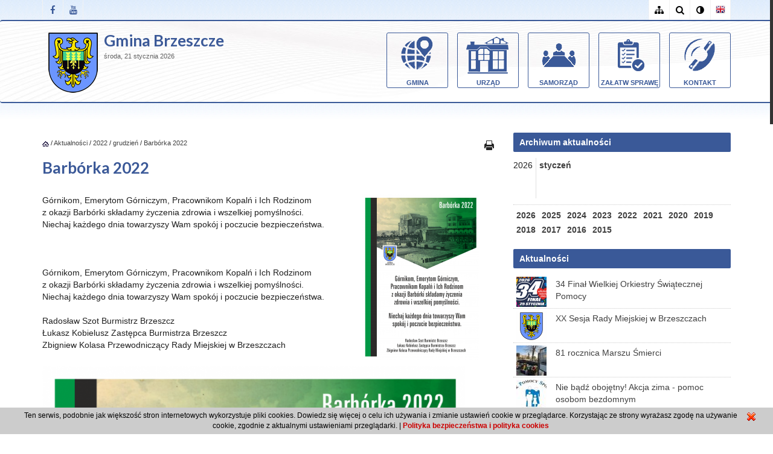

--- FILE ---
content_type: text/html; charset=UTF-8
request_url: https://brzeszcze.pl/barborka-2022,11655
body_size: 7207
content:
<!DOCTYPE html PUBLIC "-//W3C//DTD XHTML 1.0 Transitional//EN" "http://www.w3.org/TR/xhtml1/DTD/xhtml1-transitional.dtd">
<html lang="pl-PL" xmlns="http://www.w3.org/1999/xhtml" xmlns:og="http://ogp.me/ns#" xmlns:fb="https://www.facebook.com/2008/fbml">
<head>
<meta http-equiv="Content-Type" content="text/html; charset=UTF-8"/>
<meta http-equiv="Content-Language" content="pl" />
<meta name="language" content="pl" />
<meta name='keywords' content=' ' />
<meta name='description' content='G&oacute;rnikom, Emerytom G&oacute;rniczym, Pracownikom Kopalń i Ich Rodzinom z okazji Barb&oacute;rki składamy życzenia zdrowia i wszelkiej pomyślności.' />
<meta name='author' content='Gmina Brzeszcze' />
<meta name="verify-v1" content="k8sfGgZIO2JtfUTxVKDwQIiPC3KHAerDjFAAUX_drd0" />
<meta name="google-site-verification" content="k8sfGgZIO2JtfUTxVKDwQIiPC3KHAerDjFAAUX_drd0" />
<meta property="og:site_name" content="Gmina Brzeszcze"/>
<meta property="og:title" content="Barbórka 2022"/>
<meta  property="og:description" content='G&oacute;rnikom, Emerytom G&oacute;rniczym, Pracownikom Kopalń i Ich Rodzinom z okazji Barb&oacute;rki składamy życzenia zdrowia i wszelkiej pomyślności.' />	
<meta property="og:image" content="https://brzeszcze.pl/zawartosc/grafika/11655_w.png"/>
<link rel="image_src" href="https://brzeszcze.pl/zawartosc/grafika/11655_w.png"/>
<title>Barbórka 2022 - Gmina Brzeszcze</title>
	<link rel="stylesheet" href="/cssmin/merge_css.php?show_css=1&amp;bs=0&amp;vcb=3" type="text/css" media="screen" />
	
<link rel="alternate" title="UG Brzeszcze - Kanał RSS" href="https://feeds.feedburner.com/brzeszcze" type="application/rss+xml" />
<link rel="canonical" href="https://brzeszcze.pl/barborka-2022,11655" />
<meta property="og:url" content="https://brzeszcze.pl/barborka-2022,11655" />
<link rel="shortcut icon" href="/szablon/favicon.ico" />
<meta content="width=device-width, initial-scale=1, maximum-scale=1" name="viewport" />
<meta name="deklaracja-dostępności" content="https://brzeszcze.pl/techniczne/deklaracja-dostepnosci,9785" />
<!-- Font Awesome CSS -->
<link rel="stylesheet" href="/css/font-awesome.min.css" type="text/css" media="screen">
</head><body onload="W_InitializeMap()" class='index aktualnosci no-mobile'>
<div class='pagewidth' id='wtop'></div>
<div id='container'>
<header class="clearfix">
<div class="top-bar">
<div class="container">
<div class="row">	
<div class='col-md-7'>
<ul class="social-list" style="float:left;">
<li>
<a class="facebook itl-tooltip" data-toggle="tooltip" data-placement="right" title="Facebook" href="https://www.facebook.com/UGBrzeszcze" target="_blank"><i class="fa fa-facebook"></i></a>
</li>
<li>
<a class="youtube itl-tooltip" data-toggle="tooltip" data-placement="right" title="Youtube" href="https://www.youtube.com/user/UMBrzeszcze" target="_blank"><i class="fa fa-youtube"></i></a>
</li>
</ul>								</div>
<div class='col-md-5'>
<ul class="social-list">
<li>
<a class="sitemap itl-tooltip" data-toggle="tooltip" data-placement="left" title="Mapa strony" href="/mod_sitemap"><i class="fa fa-sitemap"></i></a>
</li>		
<li>
<a class="search itl-tooltip" data-toggle="tooltip" data-placement="left" title="Szukaj" href="/mod_filtr"><i class="fa fa-search"></i></a>
</li>					
<li>					
			
<a class="adjust itl-tooltip br_zwykly" data-toggle="tooltip" data-placement="left" title="Kolor" href="/barborka-2022,11655?bs=0"><i class="fa fa-adjust"></i></a>
<a class="adjust itl-tooltip br_odwrotny" data-toggle="tooltip" data-placement="left" title="Kontrast - wersja dla słabowidzących" href="/barborka-2022,11655?bs=1"><i class="fa fa-adjust"></i></a>
</li>	
<li>
<a class='en_m' data-toggle="tooltip" data-placement="left" title="English" href='/en'><i class="fa"></i></a>
</li>			
</ul>
</div>
</div>
</div>
</div>		<div class="navbar navbar-default navbar-top">
<div class="container">
<div class="row">
<div class='col-md-4 col-sm-4 col-xs-9'>
<a href='/'>
<img class="logo" src="/szablon/herb.png" alt="Brzeszcze" />						
</a>
<div class="gmbrz">
<a href='/'>
Gmina Brzeszcze
</a>
<br/>
</div>	
<span class='zdzisiaj'>
<div class='data_dzis'>
środa, 21 stycznia 2026 
<span id="zegar"></span>
</div>							</span>						
<div class='kir'></div>							
</div>
<div class='col-md-8 col-sm-8'>
<div class="navbar-default navbar-top">					
<div class="navbar-header">
<!-- Stat Toggle Nav Link For Mobiles -->
<button type="button" class="navbar-toggle" data-toggle="collapse" data-target=".navbar-collapse">
<i class="fa fa-bars"></i>
</button>
</div>
<!-- End Toggle Nav Link For Mobiles -->
<div class="navbar-collapse collapse">
<div id="nav9">	
<ul class="level1 nav navbar-nav navbar-right" role="menu">
<li class="submenu">
<div class="dmenu"><a class='menugora mg29 wslideel' href="/gmina,29" >Gmina</a>
<ul class="level2">
<li class="submenu"><div class="dmenu2"><a class="wslideel" href="/blizej-o-gminie,351" >Bliżej o gminie</a>
<ul class="level3">
<li><div class="dmenu3"><a class="wslideel" href="/dane-podstawowe,28" >Dane podstawowe</a>
</div></li>
<li><div class="dmenu3"><a class="wslideel" href="/najciekawsze-rozdzialy-historii-gminy,354" >Najciekawsze rozdziały historii gminy</a>
</div></li>
<li><div class="dmenu3"><a class="wslideel" href="/insygnia-herb-sztandar,7508" >Insygnia herb sztandar</a>
</div></li>
<li><div class="dmenu3"><a class="wslideel" href="/galeria-zdjec,3974" >Galeria zdjęć</a>
</div></li>
</ul>
</div></li>
<li class="submenu"><div class="dmenu2"><a class="wslideel" href="http://www.brzeszcze.pl/mapa" target='_blank'>Mapa Gminy Brzeszcze</a>
</div></li>
<li class="submenu"><div class="dmenu2"><a class="wslideel" href="/programy-i-strategie,7669" >Programy i strategie</a>
</div></li>
<li class="submenu"><div class="dmenu2"><a class="wslideel" href="http://cmentarze.brzeszcze.pl" target='_blank'>Plan cmentarzy</a>
</div></li>
<li class="submenu"><div class="dmenu2"><a class="wslideel" href="https://bip.malopolska.pl/ugbrzeszcze,m,418730,male-granty-z-art-19-a.html" target='_blank'>Pożytek publiczny</a>
</div></li>
<li class="submenu"><div class="dmenu2"><a class="wslideel" href="/biuletyn-informacyjny-gminy-brzeszcze,6915" >Biuletyn Informacyjny Gminy Brzeszcze</a>
</div></li>
<li class="submenu"><div class="dmenu2"><a class="wslideel" href="/uzaleznienia,7727" >Uzależnienia</a>
</div></li>
</ul>
</div></li>
<li class="submenu">
<div class="dmenu"><a class='menugora mg7457 wslideel' href="http://bip.malopolska.pl/ugbrzeszcze" target='_blank'>Urząd</a>
<ul class="level2">
<li class="submenu"><div class="dmenu2"><a class="wslideel" href="http://bip.malopolska.pl/ugbrzeszcze/Article/id,240775.html" target='_blank'>Kontakt</a>
</div></li>
<li class="submenu"><div class="dmenu2"><a class="wslideel" href="/kierownictwo-urzedu,7492" >Kierownictwo Urzędu</a>
<ul class="level3">
<li><div class="dmenu3"><a class="wslideel" href="https://bip.malopolska.pl/ugbrzeszcze,m,309510,2018-2023.html" target='_blank'>Burmistrz</a>
</div></li>
<li><div class="dmenu3"><a class="wslideel" href="https://bip.malopolska.pl/ugbrzeszcze/Article/id,280779.html" target='_blank'>Zastępca Burmistrza</a>
</div></li>
<li><div class="dmenu3"><a class="wslideel" href="https://bip.malopolska.pl/ugbrzeszcze,m,167362,sekretarz-gminy.html" target='_blank'>Sekretarz</a>
</div></li>
<li><div class="dmenu3"><a class="wslideel" href="https://bip.malopolska.pl/ugbrzeszcze/Article/id,167733.html" target='_blank'>Skarbnik</a>
</div></li>
</ul>
</div></li>
<li class="submenu"><div class="dmenu2"><a class="wslideel" href="http://bip.malopolska.pl/ugbrzeszcze/Article/id,165470.html" target='_blank'>Wydziały</a>
</div></li>
<li class="submenu"><div class="dmenu2"><a class="wslideel" href="http://bip.malopolska.pl/ugbrzeszcze/Article/id,280964.html" target='_blank'>Jak załatwić sprawę</a>
</div></li>
<li class="submenu"><div class="dmenu2"><a class="wslideel" href="http://bip.malopolska.pl/ugbrzeszcze/Article/id,165477.html" target='_blank'>Regulamin organizacyjny</a>
</div></li>
<li class="submenu"><div class="dmenu2"><a class="wslideel" href="https://prawomiejscowe.pl/UrzadGminywBrzeszczach/tabBrowser/bags//2121/Zbi%C3%B3r-zarz%C4%85dze%C5%84-Burmistrza-Brzeszcz" target='_blank'>Zarządzenia Burmistrza</a>
</div></li>
<li class="submenu"><div class="dmenu2"><a class="wslideel" href="http://bip.malopolska.pl/ugbrzeszcze/Article/id,168419.html" target='_blank'>Zamówienia publiczne ogłoszenia</a>
</div></li>
<li class="submenu"><div class="dmenu2"><a class="wslideel" href="https://bip.malopolska.pl/ugbrzeszcze/Article/id,168616.html" target='_blank'>Nabór na wolne stanowiska</a>
</div></li>
<li class="submenu"><div class="dmenu2"><a class="wslideel" href="https://bip.malopolska.pl/ugbrzeszcze/Article/id,276197.html" target='_blank'>Budżet</a>
</div></li>
<li class="submenu"><div class="dmenu2"><a class="wslideel" href="http://bip.malopolska.pl/ugbrzeszcze/Article/id,168736.html" target='_blank'>Jednostki organizacyjne</a>
</div></li>
</ul>
</div></li>
<li class="submenu">
<div class="dmenu"><a class='menugora mg7464 wslideel' href="http://bip.malopolska.pl/ugbrzeszcze/Article/id,276825.html" target='_blank'>Samorząd</a>
<ul class="level2">
<li class="submenu"><div class="dmenu2"><a class="wslideel" href="https://bip.malopolska.pl/ugbrzeszcze,m,309510,2018-2022.html" target='_blank'>Burmistrz</a>
<ul class="level3">
<li><div class="dmenu3"><a class="wslideel" href="https://bip.malopolska.pl/ugbrzeszcze,m,309510,2018-2022.html" target='_blank'>Informacja ogólna</a>
</div></li>
<li><div class="dmenu3"><a class="wslideel" href="https://bip.malopolska.pl/ugbrzeszcze/Article/id,164974.html" target='_blank'>Informacje o pracy Burmistrza</a>
</div></li>
<li><div class="dmenu3"><a class="wslideel" href="https://bip.malopolska.pl/ugbrzeszcze/Article/get/id,1030798.html" target='_blank'>Patronat Burmistrza</a>
</div></li>
<li><div class="dmenu3"><a class="wslideel" href="https://bip.malopolska.pl/ugbrzeszcze/Article/id,164980.html" target='_blank'>Zarządzenia Burmistrza</a>
</div></li>
</ul>
</div></li>
<li class="submenu"><div class="dmenu2"><a class="wslideel" href="/rada-miejska,7466" >Rada Miejska</a>
</div></li>
<li class="submenu"><div class="dmenu2"><a class="wslideel" href="http://bip.malopolska.pl/ugbrzeszcze/Article/id,281686.html" target='_blank'>Jednostki pomocnicze</a>
</div></li>
<li class="submenu"><div class="dmenu2"><a class="wslideel" href="https://bip.malopolska.pl/ugbrzeszcze,m,451569,rok-2025.html" target='_blank'>Wybory</a>
</div></li>
</ul>
</div></li>
<li class="submenu">
<div class="dmenu"><a class='menugora mg748 wslideel' href="https://bip.malopolska.pl/ugbrzeszcze/Article/id,280964.html" target='_blank'>Załatw sprawę</a>
</div></li>
<li class="submenu">
<div class="dmenu"><a class='menugora mg350 wslideel' href="/kontakt,350" >Kontakt</a>
</div></li>
</ul>
</div>							</div>						
</div>	
</div>
</div>
</div>
</div>
</header>						<div class="section service">
<div class="container">
<div class="row">	
<div class='col-md-8 col-sm-8'>
<div id='nawigator'>
<a class='nawigator' href="/"><img src='/szablon/home_b.gif' alt='start' title='Strona główna' /></a>
/&nbsp;<a class='nawigator' href="aktualnosci,348">Aktualności</a>
/&nbsp;<a class='nawigator' href="2022,11126">2022</a>
/&nbsp;<a class='nawigator' href="grudzien,11648">grudzień</a>
/&nbsp;<a class='nawigator' href="barborka-2022,11655">Barbórka 2022</a>
</div>	
<div>
<a class='druk_g' href="javascript:okno_param('/mod_print/barborka-2022,11655','drukuj','align=center,toolbar=no,status=no,location=no,directories=no,resizable=no,scrollbars=yes,width=925,height=800,menubar=no');" title="wersja do druku"></a>
</div>	
<h1 class="tytu">Barbórka 2022</h1>
<div class='gr_pl'>
<a href="/zawartosc/grafika/11655_w.png" title="" class="thickbox" rel="wgallery	">
<img class='im_s wslide1' src='/zawartosc/grafika/11655_d.png' alt='Barbórka 2022' />
</a>
</div>
<div class='param_w'>
</div>				
<div class='opis_minic'>G&oacute;rnikom, Emerytom G&oacute;rniczym, Pracownikom Kopalń i Ich Rodzinom<br />
z okazji Barb&oacute;rki składamy życzenia zdrowia i wszelkiej pomyślności.
<div>Niechaj każdego dnia towarzyszy Wam spok&oacute;j i poczucie bezpieczeństwa.</div>
</div>
<div class='opisc'><br />
<br />
G&oacute;rnikom, Emerytom G&oacute;rniczym, Pracownikom Kopalń i Ich Rodzinom<br />
z okazji Barb&oacute;rki składamy życzenia zdrowia i wszelkiej pomyślności.
<div>Niechaj każdego dnia towarzyszy Wam spok&oacute;j i poczucie bezpieczeństwa.</div>
<div>&nbsp;</div>
<div>Radosław Szot Burmistrz Brzeszcz</div>
<div>Łukasz Kobielusz Zastępca Burmistrza Brzeszcz</div>
<div>Zbigniew Kolasa Przewodniczący Rady Miejskiej w Brzeszczach<br />
<br />
<img alt="" src="/pliki_usr/2022/barborka_2022.png" style="width: 700px; height: 987px;" /></div>
</div>
<!--
<br/>		
<br/>
<br/>
<br/>-->
<div class="linew">
<h3>Bądź na bieżąco z aktualnościami w Brzeszczach</h3>
<div>wpisz swój adres e-mail i otrzymuj informacje na swoją pocztę</div>
<form id='rejestracja_formularz' style="text-align: left;" action="javascript:WA_Kl_Rejestracja(1);" method="post" onsubmit="return W_SprawdzWysylke(this);" >
<input class='text' type="text" onblur="if(this.value=='')this.value='wpisz swój adres e-mail...';" onfocus="if(this.value=='wpisz swój adres e-mail...')this.value='';" value="wpisz swój adres e-mail..." name="email" title='wpisz swój adres e-mail...' /><input type='hidden' name='email_spr' id='email_spr' />
<div id='ak3e2OZ' style='display: inline;'><input type="hidden" value="a26R3" name="kod_bezp" id="kod_bezp_login" /></div>			<input type='hidden' name='newsletter' value='1' />
<input type='hidden' name='tnewsletter' value='1' />
<input type="submit" value="Wyślij" title="Klikając «wyślij» wyrażasz zgodę na przetwarzanie Twoich danych osobowych w postaci Twojego adresu e-mail w celu otrzymywania drogą elektroniczną newslettera dotyczącego działalności  Gminy Brzeszcze" class="submit ok"/>
</form>
</div>			
<div class='addt'>
<div class="addthis_toolbox addthis_default_style addthis_16x16_style">
<a class="addthis_button_facebook_like" addthis:title="Barbórka 2022" fb:like:layout="button_count"></a>
<a class="addthis_button_tweet" ></a>
<a class="addthis_button_google_plusone" g:plusone:size="medium"></a>
<a class="addthis_button_naszaklasa"></a>
<a class="addthis_button_wykop"></a>
<a class="addthis_button_linkedin"></a>
<a class="addthis_counter addthis_button_compact"></a>
<a class="addthis_counter addthis_bubble_style"></a>
</div>
<script type="text/javascript">
    		var addthis_config = {
    			"ui_cobrand": "",
    			"ui_language": "pl",
    			"data_track_addressbar":false,
    			"ui_header_color": "#000",
    			"ui_header_background": "#fff",
    			"ui_language": "pl",
    			"ui_click": false,
    			"services_compact": 'facebook, naszaklasa, twitter, blip, google_plusone_share, gmail, wykop, email, diig, more, favorites',
    			"services_exclude": 'linkedin, print, 100zakladok, a1webmarks, amazonwishlist, amenme, amenme, baidu, ballhype, bebo, bizsugar, bleetbox, blinklist, ',
    			"data_ga_property": "UA-23712723-1",
    			data_ga_social : true
    		};
    	</script>
<script type="text/javascript" src="//s7.addthis.com/js/250/addthis_widget.js#pubid=wdesk" > </script>
</div>
</div>
<div class='col-md-4 col-sm-4'><div class='prawy'>	
<div class='lata_miesiace'><div class='stn'></div><div class='tyt'>Archiwum aktualności</div>
<div class='reszt'>
<ul class='miesiace'><li class='thisy'>2026</li>
<li><a href='/styczen,12929'>styczeń</a></li>
</ul>
<ul class='lata'>
<li><a href='/2026,12927'>2026</a></li>		
<li><a href='/2025,12555'>2025</a></li>
<li><a href='/2024,12132'>2024</a></li>
<li><a href='/2023,11689'>2023</a></li>
<li><a href='/2022,11126'>2022</a></li>
<li><a href='/2021,10462'>2021</a></li>
<li><a href='/2020,9671'>2020</a></li>
<li><a href='/2019,9085'>2019</a></li>
<li><a href='/2018,8701'>2018</a></li>
<li><a href='/2017,8216'>2017</a></li>
<li><a href='/2016,7792'>2016</a></li>
<li><a href='/2015,7415'>2015</a></li>
</ul>
</div>
</div>	
<div class='aktual_mini special'>
<a class='st' href='/aktualnosci,348' title='Aktualności'></a>			
<a class='tyt' href='/aktualnosci,348'>Aktualności</a>	
<div class='reszt'>
<ul>	
<li>
<a href="/34-final-wielkiej-orkiestry-swiatecznej-pomocy,12943" >
<img class='im_czl' src="/zawartosc/grafika/12943_mx.png" alt="34 Finał Wielkiej Orkiestry Świątecznej Pomocy"/>
</a>
<a href='/34-final-wielkiej-orkiestry-swiatecznej-pomocy,12943'>34 Finał Wielkiej Orkiestry Świątecznej Pomocy</a>
</li>										
<li>
<a href="/xx-sesja-rady-miejskiej-w-brzeszczach,12942" >
<img class='im_czl' src="/zawartosc/grafika/12942_mx.png" alt="XX Sesja Rady Miejskiej w Brzeszczach"/>
</a>			
<a href='/xx-sesja-rady-miejskiej-w-brzeszczach,12942'>XX Sesja Rady Miejskiej w Brzeszczach</a>
</li>	
<li>
<a href="/81-rocznica-marszu-smierci,12941" >
<img class='im_czl' src="/zawartosc/grafika/12941_mx.jpg" alt="81 rocznica Marszu Śmierci"/>
</a>
<a href='/81-rocznica-marszu-smierci,12941'>81 rocznica Marszu Śmierci</a>
</li>	
<li>
<a href="/nie-badz-obojetny-akcja-zima-pomoc-osobom-bezdomnym,12940" >
<img class='im_czl' src="/zawartosc/grafika/12940_mx.jpg" alt="Nie bądź obojętny! Akcja zima - pomoc osobom bezdomnym"/>
</a>
<a href='/nie-badz-obojetny-akcja-zima-pomoc-osobom-bezdomnym,12940'>Nie bądź obojętny! Akcja zima - pomoc osobom bezdomnym</a>
</li>	
<li>
<a href="/nie-badz-obojetny-akcja-zima-pomoc-osobom-starszym-chorym-samotnym-i-niepelnosprawnym,12939" >
<img class='im_czl' src="/zawartosc/grafika/12939_mx.jpg" alt="Nie bądź obojętny! Akcja zima - pomoc osobom starszym, chorym, samotnym i niepełnosprawnym."/>
</a>
<a href='/nie-badz-obojetny-akcja-zima-pomoc-osobom-starszym-chorym-samotnym-i-niepelnosprawnym,12939'>Nie bądź obojętny! Akcja zima - pomoc osobom starszym, chorym, samotnym i niepełnosprawnym.</a>
</li>	
</ul>
</div>
</div>			
<div class="kalend special">
<div class='tyt'>Kalendarium</div>
<div id='brz_calendar'></div>
</div>				
</div>
</div>			
<div class='to_top_a'>
<a class="chevron-up" href="#wtop"><i class="fa fa-chevron-up"></i></a>
</div>
</div>
</div>
</div>		<footer>
<div class="container">
<div class="row footer-widgets">
<div class='col-md-4'>				
<div class='tyt'>Dane kontaktowe</div>
<div style="text-align: left;">
Urząd Gminy w Brzeszczach<br />
32-620 Brzeszcze<br />
ul. Kościelna 4<br />
Tel. 32 77 28 500, Fax. 32 77 28 591<br />
E-mail: <a href="/cdn-cgi/l/email-protection" class="__cf_email__" data-cfemail="21464c484f406143535b44525b425b440f514d">[email&#160;protected]</a><br />
BAE: AE:PL-78246-34458-HSBWB-10<br />
Elektroniczna skrzynka podawcza (http://epuap.gov.pl): /6m973oagob/skrytka<br />
<br />
NIP: 5492197470<br />
Regon: 356305070
</div>
<br/>
<div class='tyt'>Rachunek bankowy</div>
<div style="text-align: left;">
Bank Sp&oacute;łdzielczy Miedźna o. Brzeszcze<br />
<strong><a href="https://bip.malopolska.pl/ugbrzeszcze/Article/id,240775.html" target="_blank">Rachunki bankowe</a></strong>
</div>
</div>
<div class='col-md-4'>
<div class='tyt'>Godziny pracy urzędu</div>
<div style="text-align: left;">
poniedziałek &ndash; 7.00- 15.00<br />
wtorek &ndash; 7.00 &ndash; 17.00<br />
środa &ndash; 7.00 &ndash; 15.00<br />
czwartek &ndash; 7.00 &ndash; 15.00<br />
piątek &ndash; 7.00 &ndash; 13.00
<div><br />
<strong>Infomacja dotycząca obsługi mieszkańc&oacute;w w zakresie dowod&oacute;w osobistych</strong></div>
<div>W związku z wdrożeniem dowod&oacute;w biometrycznych informujemy, że obsługa mieszkańc&oacute;w w zakresie przyjmowania wniosk&oacute;w o wydanie dowodu osobistego oraz pozostałych czynności z obszaru dowod&oacute;w osobistych, odbywa się w godzinach:</div>
<div>&nbsp;</div>
<div>poniedziałek &ndash; 7.00 &ndash; 14.00</div>
<div>wtorek &ndash; 7.00 &ndash; 16.00</div>
<div>środa &ndash; 7.00 &ndash; 14.00</div>
<div>czwartek &ndash; 7.00 &ndash; 14.00</div>
<div>piątek &ndash; 7.00 &ndash; 12.00</div>
<br />
<strong>Kasa Urzędu Gminy czynna jest w godz:</strong><br />
poniedziałek, środa, czwartek: od&nbsp; godz: 7.00 do 14.30<br />
wtorek od godz: 7.00- 16.30<br />
piątek - nieczynne
</div>
<br/>
<div class='tyt'>Pozostałe linki</div>
<div style="text-align: left;">
<a href="https://bip.malopolska.pl/ugbrzeszcze,m,290347,ochrona-danych-osobowych.html" target="_blank">Ochrona danych osobowych</a><br />
<a href="/deklaracja-dostepnosci,9785">Deklaracja dostępności</a> <br/>
<a href="/cyberbezpieczeństwo,12505">Cyberbezpieczeństwo</a>
</div>
</div>
<div class='col-md-4'>
<div id='tagi'>
</div>
<div class="tyt">Dołącz do nas</div>
<ul class="social-list" style="float:left;">
<li>
<a class="facebook itl-tooltip" data-toggle="tooltip" data-placement="right" title="Facebook" href="https://www.facebook.com/UGBrzeszcze" target="_blank"><i class="fa fa-facebook"></i></a>
</li>
<li>
<a class="youtube itl-tooltip" data-toggle="tooltip" data-placement="right" title="Youtube" href="https://www.youtube.com/user/UMBrzeszcze" target="_blank"><i class="fa fa-youtube"></i></a>
</li>
</ul>													</div>				
</div>
<div class="copyright-section">
<span class='copy'>
Odsłon: 2651 | 
| 
<a href='/polityka-bezpieczenstwa-i-polityka-cookies,6559'>Polityka bezpieczeństwa i polityka cookies</a> |
<a href='/redakcja,749'>Redakcja</a> |
<a href='/'>
2007 - 2026
&copy; Gmina Brzeszcze</a>
</span>
<span class='proj_w'>
<a class='wdesk brz2tooltip' href='http://www.wdesk.pl' title='projektowanie stron www rozwiązania internetowe' target='_blank'>projekt: Wdesk</a>
</span>
</div>
</div>
</footer>
<div id='wblok_info' style="background:url(/szablon/pix.gif); visibility:hidden; height:100%; left:0px; position:fixed; top:0px; width:100%; z-index:100;">
<div style='left:50%; position:fixed; text-align:left; top:50%; z-index:102; display:block; margin-left:-215px; margin-top: -75px; width:430px; height: 100%; text-align: center; vertical-align: middle;'>
<div id='wblok_info_txt'></div>
<div id='wblok_info_ok' class='tlo' onclick='UkryjDiv("wblok_info")'>OK</div>
</div>
</div>
<div id='ajax_load' style="background:url(/szablon/pix.png); visibility:hidden; height:100%; left:0px; position:fixed; top:0px; width:100%; z-index:100;">
<div style='left:50%; position:fixed; text-align:left; top:50%; z-index:102; display:block; margin-left:-415px; width:830px; height: 100%; text-align: center; vertical-align: middle;'>
<img src='/szablon/indicator_verybig.gif' alt='load' />
</div>
<div id='ajax_load_txt' style='font-weight: bold; left:50%; position:absolute; text-align:center; top:42%; z-index:102; font-family: sans-serif; font-size: 16px; letter-spacing: 1px;
display:block; margin-left:-415px; width:830px; height: 100%; text-align: center; vertical-align: middle; color: #fff;'></div>
</div>	
<!-- Google tag (gtag.js) -->
<script data-cfasync="false" src="/cdn-cgi/scripts/5c5dd728/cloudflare-static/email-decode.min.js"></script><script async src="https://www.googletagmanager.com/gtag/js?id=G-5961QYLTLS"></script>
<script>
		  window.dataLayer = window.dataLayer || [];
		  function gtag(){dataLayer.push(arguments);}
		  gtag('js', new Date());

		  gtag('config', 'G-5961QYLTLS');
		</script>
</div>
					<div id='wcookie_info' >
<div id='wcookie_close' title='zamknij'>zamknij</div>
Ten serwis, podobnie jak większość stron internetowych wykorzystuje pliki cookies. Dowiedz się więcej o celu ich używania i zmianie ustawień cookie w przeglądarce. Korzystając ze strony wyrażasz zgodę na używanie cookie, zgodnie z aktualnymi ustawieniami przeglądarki. | <a href="/polityka-bezpieczenstwa-i-polityka-cookies,6559">Polityka bezpieczeństwa i polityka cookies</a>
</div> 
	
<script type="text/javascript" src="/jsmin/merge_js.php?show_js=1"></script>		
<script type="text/javascript">
	var wkonfiguracja={
		strona_serwis:'https://brzeszcze.pl',
		strona_kodowa:'UTF-8',	
		klienci_dlugosc_hasla:'8',
		klienci_rej_potwierdz_mail:'1',
		dostawcy_rej_potwierdz_mail:'1',
		dostawcy_id_panelu:'',
		klienci_id_panelu:'',
		sklep_id_koszyka:'',
		sklep_id_dotpay:'',
		sklep_sms_informacja:'',
		komentarze_aktywuj:'1'}	
	var wgklient={
	login: '',
	email: '',
	imie: '',
	nazwisko: '',
	telefon: '',
	ulica: '',
	lokal: '',
	kod_pocztowy: '',
	miejscowosc: '',
	panstwo: '',
	newsletter: '',
	autoryzacja: '',
	dostawca: ''}

		
</script>
	
<script type="text/javascript">
	var r=0;
	Brz2_showCalendar(nowd,nowm,nowy,r, 'brz_calendar');
</script>
<script defer src="https://static.cloudflareinsights.com/beacon.min.js/vcd15cbe7772f49c399c6a5babf22c1241717689176015" integrity="sha512-ZpsOmlRQV6y907TI0dKBHq9Md29nnaEIPlkf84rnaERnq6zvWvPUqr2ft8M1aS28oN72PdrCzSjY4U6VaAw1EQ==" data-cf-beacon='{"version":"2024.11.0","token":"79ebd76992e7428aa6c0dfc74400eb3e","r":1,"server_timing":{"name":{"cfCacheStatus":true,"cfEdge":true,"cfExtPri":true,"cfL4":true,"cfOrigin":true,"cfSpeedBrain":true},"location_startswith":null}}' crossorigin="anonymous"></script>
</body></html>

--- FILE ---
content_type: text/html; charset=UTF-8
request_url: https://brzeszcze.pl/serwery_ajax_front/serwer_brz2/serwer_brz2.php?akcja=pobierz_dane_mies&r=0&day=21&month=0&year=2026&ido=brz_calendar
body_size: 432
content:
<script name="jasvascript">
	var r=0;
</script>
<table class='kalendarz' border='0'>
<tr>
<th><div title='poprzedni miesiąc' class='box_wiecej' src='leftarrow.jpg'  onclick='nowm--; if (nowm<0) { nowy--; nowm=11; } Brz2_showCalendar(nowd,nowm,nowy,r,"brz_calendar");'>&laquo;</div>
<td colspan='5' class='mies'><b>Styczeń 2026</b>
<th><div title='następny miesiąc' class='box_wiecej' src='rightarrow.jpg'  onclick='nowm++; if (nowm>11) { nowy++; nowm=0; } Brz2_showCalendar(nowd,nowm,nowy,r,"brz_calendar");'>&raquo;</div>
<tr class='kalendarz_tytul'>
<td>P</td>	
<td>W</td>	
<td>S</td>	
<td>C</td>	
<td>P</td>	
<td>S</td>	
<td>N</td>	
</tr>
<tr class='kalendarz_link'>
<td class='pusty'>&nbsp;</td>
<td class='pusty'>&nbsp;</td>
<td class='pusty'>&nbsp;</td>
<td>
1
</td>
<td>
2
</td>
<td>
3
</td>
<td>
4
</td>
</tr><tr>
<td>
5
</td>
<td>
6
</td>
<td>
7
</td>
<td>
8
</td>
<td>
9
</td>
<td>
10
</td>
<td>
11
</td>
</tr><tr>
<td>
12
</td>
<td>
13
</td>
<td>
14
</td>
<td>
<a title='&bull;&nbsp;&nbsp;Wykaz nieruchomości przeznaczonych przez Gminę Brzeszcze w drodze przetargu ustnego ograniczonego nieruchomości położonej w Brzeszczach<br /><br />&bull;&nbsp;&nbsp;Sporządzony 14 stycznia 2026 wykaz w sprawie oddania w najem powierzchni w budynku Urzędu Gminy w Brzeszczach' class="brz2tooltip" href='/mod_filtr?npf=1&amp;filtr=filtr_zaawansowany&amp;data_wydarzenia=2026-1-15'>15</a>
</td>
<td>
16
</td>
<td>
17
</td>
<td>
18
</td>
</tr><tr>
<td>
19
</td>
<td>
<a title='&bull;&nbsp;&nbsp;Sporządzony 19 stycznia 2026 r. wykaz w sprawie oddania części nieruchomości w użyczenie, najem i dzierżawę' class="brz2tooltip" href='/sporzadzony-19-stycznia-2026-r-wykaz-w-sprawie-oddania-czesci-nieruchomosci-w-uzyczenie-najem-i-dzierzawe,12944'>20</a>
</td>
<td class='dzis'>21</td>
<td>
22
</td>
<td>
23
</td>
<td>
24
</td>
<td>
25
</td>
</tr><tr>
<td>
26
</td>
<td>
27
</td>
<td>
28
</td>
<td>
29
</td>
<td>
30
</td>
<td>
31
</td>
<td class='pusty'>&nbsp;</td>
</table>